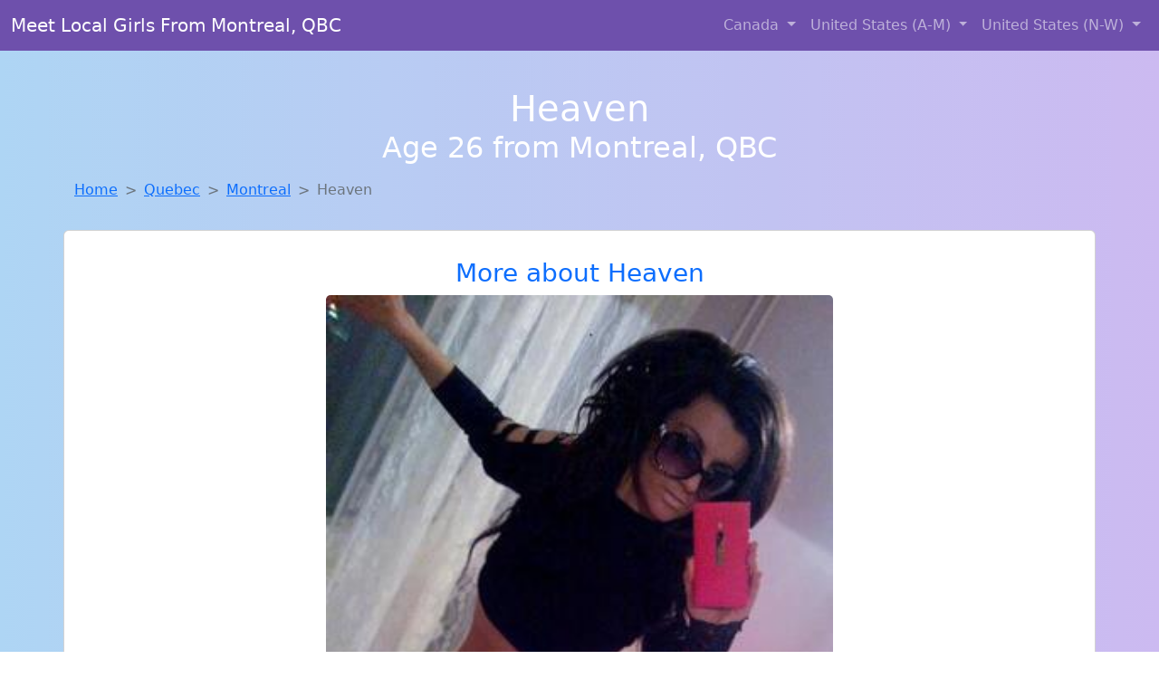

--- FILE ---
content_type: text/html; charset=UTF-8
request_url: https://www.onlinelocalgirls.com/girl/janessa-from-gladwin-mi-987
body_size: 6373
content:
<!DOCTYPE html>
<html lang="en">

<head>

    <meta charset="utf-8">
    <meta name="viewport" content="width=device-width, initial-scale=1, shrink-to-fit=no">
    <meta name="msvalidate.01" content="5C1FCDEF6FF05AF4216A1A5AFB1D744E"/>
    <meta name="description"
          content="Browse thousands of horny local girls in Montreal, Qbc looking for a casual hookup with you! These sexy local singles are down to fuck, so don't keep them waiting.">
    <meta name="author" content="www.onlinelocalgirls.com">
    <meta name="keywords"
          content="escorts in Montreal, QBC, local girls in Montreal, QBC, girls in Montreal, QBC, casual sex in Montreal, QBC , hookup, friends with benefits, nsa sex, local teens, hot women, sex partner, no strings attached, one night stand, casual encounters, adult datig, local cheaters, local milf, milf, dtf, wanting sex, anonymous sex, local sex, cute local girls"/>
    <meta name="robots" content="index,follow">

    <title>Heaven From Quebec Is Interested In Nsa Sex With A Nice, Young Man</title>
    <link rel="canonical" href="https://www.onlinelocalgirls.com/girl/janessa-from-gladwin-mi-987">

    <!-- Global site tag (gtag.js) - Google Analytics -->
<script async src="https://www.googletagmanager.com/gtag/js?id=G-4LBXCMC0TB"></script>
<script>
    window.dataLayer = window.dataLayer || [];

    function gtag() {
        dataLayer.push(arguments);
    }

    gtag('js', new Date());
    gtag('config', 'G-4LBXCMC0TB');
</script>
    <!--<link href="https://cdn.jsdelivr.net/npm/bootstrap@5.3.3/dist/css/bootstrap.min.css" rel="stylesheet"
      integrity="sha384-QWTKZyjpPEjISv5WaRU9OFeRpok6YctnYmDr5pNlyT2bRjXh0JMhjY6hW+ALEwIH" crossorigin="anonymous">
-->

<link href="https://www.onlinelocalgirls.com/assets/bs-min.css" rel="stylesheet">

<style>
    body {
        background-image: linear-gradient(to right, #aed5f4, #ccbaf1);
        margin-top: 6em;
    }

    .card {
        margin-top: 1em;
    }

    .card a {
        text-decoration: none;
    }

    .card-text {
        color: black;
    }
    .breadcrumb {
        display: flex;
        flex-wrap: wrap;
        padding: 0 0;
        margin-bottom: 1rem;
        list-style: none;
    }

    .breadcrumb-item + .breadcrumb-item {
        padding-left: 0.5rem;
    }
    .breadcrumb-item + .breadcrumb-item::before {
        float: left;
        padding-right: 0.5rem;
        color: #6c757d;
        content: var(--bs-breadcrumb-divider, "/") /* rtl: var(--bs-breadcrumb-divider, "/") */;
    }
    .breadcrumb-item.active {
        color: #6c757d;
    }
</style>
</head>
<body>
<nav class="navbar fixed-top navbar-expand-lg" data-bs-theme="dark" style="background-color: #6e50ac;">
    <div class="container-fluid">
        <a class="navbar-brand" href="https://www.onlinelocalgirls.com/">Meet Local Girls From Montreal, QBC</a>
        <button class="navbar-toggler" type="button" data-bs-toggle="collapse" data-bs-target="#navbarSupportedContent"
                aria-controls="navbarSupportedContent" aria-expanded="false" aria-label="Toggle navigation">
            <span class="navbar-toggler-icon"></span>
        </button>
        <div class="collapse navbar-collapse me-auto" id="navbarSupportedContent">
            <ul class="navbar-nav ms-auto mb-2 mb-lg-0">
                <li class="nav-item dropdown">
                    <a class="nav-link dropdown-toggle" href="#" role="button" data-bs-toggle="dropdown"
                       aria-expanded="true">
                        Canada
                    </a>
                    <div class="dropdown-menu dropdown-menu-end">
                                                    <a class="dropdown-item" href="https://www.onlinelocalgirls.com/ALB"
                               title="Hook Up With Local singles in Alberta">Alberta</a>
                                                    <a class="dropdown-item" href="https://www.onlinelocalgirls.com/BCO"
                               title="Local college girls from British Columbia">British Columbia</a>
                                                    <a class="dropdown-item" href="https://www.onlinelocalgirls.com/MNT"
                               title="Local college girls from Manitoba">Manitoba</a>
                                                    <a class="dropdown-item" href="https://www.onlinelocalgirls.com/NFL"
                               title="Meet sexy local single women ...">Newfoundland Labrador</a>
                                                    <a class="dropdown-item" href="https://www.onlinelocalgirls.com/NST"
                               title="Legal local teens in Nova Scotia looking for a fuck">Nova Scotia</a>
                                                    <a class="dropdown-item" href="https://www.onlinelocalgirls.com/ONT"
                               title="Sexy local women from Ontario down to fuck">Ontario</a>
                                                    <a class="dropdown-item" href="https://www.onlinelocalgirls.com/QBC"
                               title="Meet local girls from Quebec">Quebec</a>
                                                    <a class="dropdown-item" href="https://www.onlinelocalgirls.com/SKW"
                               title="Sexy local women from Saskatchewan down to fuck">Saskatchewan</a>
                                            </div>
                </li>
                <li class="nav-item dropdown">
                    <a class="nav-link dropdown-toggle" href="#" role="button" data-bs-toggle="dropdown"
                       aria-expanded="false">
                        United States (A-M)
                    </a>
                    <div class="dropdown-menu">
                                                    <a class="dropdown-item" href="https://www.onlinelocalgirls.com/AL"
                               title="Meet sweet local girls looking to fuck">Alabama</a>
                                                    <a class="dropdown-item" href="https://www.onlinelocalgirls.com/AK"
                               title="Local singles with Free Webcams in Alaska">Alaska</a>
                                                    <a class="dropdown-item" href="https://www.onlinelocalgirls.com/AZ"
                               title="Free dating sites with local singles">Arizona</a>
                                                    <a class="dropdown-item" href="https://www.onlinelocalgirls.com/AR"
                               title="Adult web cams and random chat">Arkansas</a>
                                                    <a class="dropdown-item" href="https://www.onlinelocalgirls.com/CA"
                               title="These sexy women from California want casual sex...">California</a>
                                                    <a class="dropdown-item" href="https://www.onlinelocalgirls.com/CO"
                               title="Free adult dating with local girls">Colorado</a>
                                                    <a class="dropdown-item" href="https://www.onlinelocalgirls.com/CT"
                               title="Chat with her now, fuck her tonight!">Connecticut</a>
                                                    <a class="dropdown-item" href="https://www.onlinelocalgirls.com/DE"
                               title="Free dating sites with local singles">Delaware</a>
                                                    <a class="dropdown-item" href="https://www.onlinelocalgirls.com/DC"
                               title="These sexy women from District Of Columbia want casual sex...">District of Columbia</a>
                                                    <a class="dropdown-item" href="https://www.onlinelocalgirls.com/FL"
                               title="Find local fuck buddies in Florida tonight!">Florida</a>
                                                    <a class="dropdown-item" href="https://www.onlinelocalgirls.com/GA"
                               title="Find local fuck buddies in Georgia tonight!">Georgia</a>
                                                    <a class="dropdown-item" href="https://www.onlinelocalgirls.com/HI"
                               title="Chat with strangers in Hawaii who want sex!">Hawaii</a>
                                                    <a class="dropdown-item" href="https://www.onlinelocalgirls.com/ID"
                               title="Party with sexy local girls from Idaho">Idaho</a>
                                                    <a class="dropdown-item" href="https://www.onlinelocalgirls.com/IL"
                               title="down to fuck women in Illinois">Illinois</a>
                                                    <a class="dropdown-item" href="https://www.onlinelocalgirls.com/IN"
                               title="Meet young escorts in Indiana">Indiana</a>
                                                    <a class="dropdown-item" href="https://www.onlinelocalgirls.com/IA"
                               title="Free dating sites with local singles">Iowa</a>
                                                    <a class="dropdown-item" href="https://www.onlinelocalgirls.com/KS"
                               title="Random chat with sweet local girls">Kansas</a>
                                                    <a class="dropdown-item" href="https://www.onlinelocalgirls.com/KY"
                               title="Local college girls from Kentucky">Kentucky</a>
                                                    <a class="dropdown-item" href="https://www.onlinelocalgirls.com/LA"
                               title="Hook Up With Local singles in Louisiana">Louisiana</a>
                                                    <a class="dropdown-item" href="https://www.onlinelocalgirls.com/ME"
                               title="Find cheaters in Maine who want to fuck you!">Maine</a>
                                                    <a class="dropdown-item" href="https://www.onlinelocalgirls.com/MD"
                               title="These sexy women from Maryland want casual sex...">Maryland</a>
                                                    <a class="dropdown-item" href="https://www.onlinelocalgirls.com/MA"
                               title="These sexy women from Massachusetts want casual sex...">Massachusetts</a>
                                                    <a class="dropdown-item" href="https://www.onlinelocalgirls.com/MI"
                               title="Hookup with local single women">Michigan</a>
                                                    <a class="dropdown-item" href="https://www.onlinelocalgirls.com/MN"
                               title="down to fuck women in Minnesota">Minnesota</a>
                                                    <a class="dropdown-item" href="https://www.onlinelocalgirls.com/MS"
                               title="Meet sweet local girls looking to fuck">Mississippi</a>
                                                    <a class="dropdown-item" href="https://www.onlinelocalgirls.com/MO"
                               title="Local college girls from Missouri">Missouri</a>
                                                    <a class="dropdown-item" href="https://www.onlinelocalgirls.com/MT"
                               title="Adult web cams and random chat">Montana</a>
                                            </div>
                </li>
                <li class="nav-item dropdown">
                    <a class="nav-link dropdown-toggle" href="#" role="button" data-bs-toggle="dropdown"
                       aria-expanded="true">
                        United States (N-W)
                    </a>
                    <div class="dropdown-menu">
                                                    <a class="dropdown-item" href="https://www.onlinelocalgirls.com/NE"
                               title="Legal local teens in Nebraska looking for a fuck">Nebraska</a>
                                                    <a class="dropdown-item" href="https://www.onlinelocalgirls.com/NV"
                               title="Chat with strangers in Nevada who want sex!">Nevada</a>
                                                    <a class="dropdown-item" href="https://www.onlinelocalgirls.com/NH"
                               title="Meet sweet local girls looking to fuck">New Hampshire</a>
                                                    <a class="dropdown-item" href="https://www.onlinelocalgirls.com/NJ"
                               title="Meet young escorts in New Jersey">New Jersey</a>
                                                    <a class="dropdown-item" href="https://www.onlinelocalgirls.com/NM"
                               title="Local college girls from New Mexico">New Mexico</a>
                                                    <a class="dropdown-item" href="https://www.onlinelocalgirls.com/NY"
                               title="Chat with her now, fuck her tonight!">New York</a>
                                                    <a class="dropdown-item" href="https://www.onlinelocalgirls.com/NC"
                               title="Free adult dating with local girls">North Carolina</a>
                                                    <a class="dropdown-item" href="https://www.onlinelocalgirls.com/ND"
                               title="Online local girls from North Dakota want to fuck">North Dakota</a>
                                                    <a class="dropdown-item" href="https://www.onlinelocalgirls.com/OH"
                               title="Party with sexy local girls from Ohio">Ohio</a>
                                                    <a class="dropdown-item" href="https://www.onlinelocalgirls.com/OK"
                               title="Hook Up With Local singles in Oklahoma">Oklahoma</a>
                                                    <a class="dropdown-item" href="https://www.onlinelocalgirls.com/OR"
                               title="Local college girls from Oregon">Oregon</a>
                                                    <a class="dropdown-item" href="https://www.onlinelocalgirls.com/PA"
                               title="Chat with her now, fuck her tonight!">Pennsylvania</a>
                                                    <a class="dropdown-item" href="https://www.onlinelocalgirls.com/RI"
                               title="Sexy local women from Rhode Island down to fuck">Rhode Island</a>
                                                    <a class="dropdown-item" href="https://www.onlinelocalgirls.com/SC"
                               title="Sexy local women from South Carolina down to fuck">South Carolina</a>
                                                    <a class="dropdown-item" href="https://www.onlinelocalgirls.com/SD"
                               title="These sexy women from South Dakota want casual sex...">South Dakota</a>
                                                    <a class="dropdown-item" href="https://www.onlinelocalgirls.com/TN"
                               title="Legal local teens in Tennessee looking for a fuck">Tennessee</a>
                                                    <a class="dropdown-item" href="https://www.onlinelocalgirls.com/TX"
                               title="Free dating sites with local singles">Texas</a>
                                                    <a class="dropdown-item" href="https://www.onlinelocalgirls.com/UT"
                               title="Hook Up With Local singles in Utah">Utah</a>
                                                    <a class="dropdown-item" href="https://www.onlinelocalgirls.com/VT"
                               title="down to fuck women in Vermont">Vermont</a>
                                                    <a class="dropdown-item" href="https://www.onlinelocalgirls.com/VA"
                               title="Sexy local women from Virginia down to fuck">Virginia</a>
                                                    <a class="dropdown-item" href="https://www.onlinelocalgirls.com/WA"
                               title="Adult web cams and random chat">Washington</a>
                                                    <a class="dropdown-item" href="https://www.onlinelocalgirls.com/WV"
                               title="No strings sex with sexy women">West Virginia</a>
                                                    <a class="dropdown-item" href="https://www.onlinelocalgirls.com/WI"
                               title="Local college girls from Wisconsin">Wisconsin</a>
                                            </div>
                </li>
            </ul>
        </div>
    </div>
</nav>
<header class="masthead text-center text-white">
    <div class="masthead-content">
        <div class="container">
            <h1 class="masthead-heading mb-0">Heaven</h1>
            <h2 class="masthead-subheading mb-0">Age 26 from Montreal, QBC</h2>
        </div>
    </div>
</header><section>
    <div class="container">
        <div class="row">
            <div class="col-md-12">
                <nav style="--bs-breadcrumb-divider: '>';" aria-label="breadcrumb">
                    <ol class="breadcrumb">
                        <li class="breadcrumb-item"><a href="https://www.onlinelocalgirls.com/">Home</a></li>
                        <li class="breadcrumb-item"><a
                                    href="https://www.onlinelocalgirls.com/QBC">Quebec</a>
                        </li>
                        <li class="breadcrumb-item"><a
                                                                    href="https://www.onlinelocalgirls.com/QBC/montreal">Montreal</a>
                        </li>
                        <li class="breadcrumb-item active" aria-current="page">Heaven</li>
                    </ol>
                </nav>
            </div>
        </div>
    </div>
</section>
<section>
    <div class="container text-center">
        <div class="row align-items-center">

            

            <article class="col-md-12 card profile-card text-center" itemscope itemtype="https://schema.org/Person">
                <a href="https://www.onlinelocalgirls.com/images/8d0eb2ff3b7895a810d9d81d82e688d4.jpg" title="Heaven is a cheater looking for a guy like you!">
                    <div class="p-5 text-center" style="margin-top: 30px;">
                        <h3>More about Heaven</h3>
                    </div>
                    <img
                            src="https://www.onlinelocalgirls.com/images/8d0eb2ff3b7895a810d9d81d82e688d4.jpg"
                            class="card-img-top lazyload"
                            style="max-width: 35rem;"
                            alt="Heaven from Quebec is interested in nsa sex with a nice, young man"
                            itemprop="image">
                    <figcaption>Heaven from Quebec is interested in nsa sex with a nice, young man</figcaption>
                    <div class="card-body">
                        <p class="card-text" itemprop="description">
                            I'm not looking for anything serious, just someone to enjoy time with. I'm not concerned about age, just about connection. Interested in a casual relationship with someone who knows what they want. I'm drawn to the unique perspective and insights of older men.                        </p>
                    </div>
                </a>
        </div>
        </article>
        <script type="application/ld+json">
            {
                "@context": "https://schema.org",
                "@type": "Person",
                "name": "Heaven",
                        "gender": "Female",
                        "image": "https://www.onlinelocalgirls.com/images/8d0eb2ff3b7895a810d9d81d82e688d4.jpg",
                        "description": "Heaven from Quebec is interested in nsa sex with a nice, young man",
                        "address": {
                            "@type": "PostalAddress",
                            "addressLocality": "Montreal",
                            "addressRegion": "QBC",
                            "addressCountry": "US"
                        },
                        "url": "https://www.onlinelocalgirls.com/girl/janessa-from-gladwin-mi-987"
                    }

        </script>
            </div>
    </div>
</section>
<script language="JavaScript">
    gtag('event', 'detail_click', {
        'event_category': 'Detail Interaction',
        'link_url': 'https://www.onlinelocalgirls.com/girl/janessa-from-gladwin-mi-987',
        'card_title': 'Heaven from Quebec is interested in nsa sex with a nice, young man',
        'card_city': 'Montreal',
        'card_state': 'QBC'
    });
</script>

<section>
    <div class="container-fluid" style="margin-top: 30px;">
        <div class="col-lg-12 text-center" style="margin-bottom: 20px;">
            <h5>
                Welcome to Online Local Girls! Here you can find and meet local women
                in Montreal, QBC looking for casual encounters tonight. Browse through thousands of sweet local
                girls looking for casual dating, friends with benefits, sugar daddies and more.
                We've got cheaters, MILFs, and girls looking for just about anything else you can think of! Don't keep
                these ladies waiting! They want to hook up with you TONIGHT!
            </h5>
        </div>
    </div>
</section>
<section>
    <div class="container text-center">
        <div class="col-lg-12" style="margin-bottom: 20px;">
            <h3 class="col-lg-12">Find Horny Local Women in Your
                State</h3>
            <div class="row ">
                                    <div class="col-xs-4 col-sm-3">
                        <div class="p-2 gx-3 card">
                            <a href="https://www.onlinelocalgirls.com/QBC/chateauguay"
                               title="down to fuck women in Chateauguay, Qbc">Chateauguay</a>
                        </div>
                    </div>
                                    <div class="col-xs-4 col-sm-3">
                        <div class="p-2 gx-3 card">
                            <a href="https://www.onlinelocalgirls.com/QBC/chicoutimi-jonquiere"
                               title="Hook Up With Local singles in Chicoutimi-jonquiere, Qbc">Chicoutimi Jonquiere</a>
                        </div>
                    </div>
                                    <div class="col-xs-4 col-sm-3">
                        <div class="p-2 gx-3 card">
                            <a href="https://www.onlinelocalgirls.com/QBC/montreal"
                               title="Online local girls from Montreal, Qbc want to fuck">Montreal</a>
                        </div>
                    </div>
                                    <div class="col-xs-4 col-sm-3">
                        <div class="p-2 gx-3 card">
                            <a href="https://www.onlinelocalgirls.com/QBC/quebec-city"
                               title="Meet local girls from Quebec-city, Qbc">Quebec City</a>
                        </div>
                    </div>
                                    <div class="col-xs-4 col-sm-3">
                        <div class="p-2 gx-3 card">
                            <a href="https://www.onlinelocalgirls.com/QBC/saint-jean-sur-richelieu"
                               title="Legal local teens in Saint-jean-sur-richelieu, Qbc looking for a fuck">Saint Jean Sur Richelieu</a>
                        </div>
                    </div>
                                    <div class="col-xs-4 col-sm-3">
                        <div class="p-2 gx-3 card">
                            <a href="https://www.onlinelocalgirls.com/QBC/saint-jerome"
                               title="Random chat with sweet local girls">Saint Jerome</a>
                        </div>
                    </div>
                                    <div class="col-xs-4 col-sm-3">
                        <div class="p-2 gx-3 card">
                            <a href="https://www.onlinelocalgirls.com/QBC/sherbrooke"
                               title="Meet local girls from Sherbrooke, Qbc">Sherbrooke</a>
                        </div>
                    </div>
                                    <div class="col-xs-4 col-sm-3">
                        <div class="p-2 gx-3 card">
                            <a href="https://www.onlinelocalgirls.com/QBC/trois-rivieres"
                               title="Chat with strangers in Trois-rivieres, Qbc who want sex!">Trois Rivieres</a>
                        </div>
                    </div>
                            </div>
        </div>
    </div>
    <div class="container text-center">
        <div class="col-lg-12" style="margin-bottom: 20px;">
            <h3 class="col-lg-12">Find Horny Local Women in Your Town
                Now!</h3>
            <div class="row ">
                                    <div class="col-xs-4 col-sm-3">
                        <div class="p-2 gx-3 card">
                            <a href="https://www.onlinelocalgirls.com/QBC/beloeil"
                               title="Chat with her now, fuck her tonight!">Beloeil</a>
                        </div>
                    </div>
                                    <div class="col-xs-4 col-sm-3">
                        <div class="p-2 gx-3 card">
                            <a href="https://www.onlinelocalgirls.com/QBC/chateauguay"
                               title="No strings sex with sexy women">Chateauguay</a>
                        </div>
                    </div>
                                    <div class="col-xs-4 col-sm-3">
                        <div class="p-2 gx-3 card">
                            <a href="https://www.onlinelocalgirls.com/QBC/chicoutimi-jonquiere"
                               title="Hookup with local single women">Chicoutimi Jonquiere</a>
                        </div>
                    </div>
                                    <div class="col-xs-4 col-sm-3">
                        <div class="p-2 gx-3 card">
                            <a href="https://www.onlinelocalgirls.com/QBC/drummondville"
                               title="Local single women in Drummondville, Qbc are waiting for you!">Drummondville</a>
                        </div>
                    </div>
                                    <div class="col-xs-4 col-sm-3">
                        <div class="p-2 gx-3 card">
                            <a href="https://www.onlinelocalgirls.com/QBC/granby"
                               title="Online local girls from Granby, Qbc want to fuck">Granby</a>
                        </div>
                    </div>
                                    <div class="col-xs-4 col-sm-3">
                        <div class="p-2 gx-3 card">
                            <a href="https://www.onlinelocalgirls.com/QBC/montreal"
                               title="Local singles with Free Webcams in Montreal, Qbc">Montreal</a>
                        </div>
                    </div>
                                    <div class="col-xs-4 col-sm-3">
                        <div class="p-2 gx-3 card">
                            <a href="https://www.onlinelocalgirls.com/QBC/quebec-city"
                               title="Chat with her now, fuck her tonight!">Quebec City</a>
                        </div>
                    </div>
                                    <div class="col-xs-4 col-sm-3">
                        <div class="p-2 gx-3 card">
                            <a href="https://www.onlinelocalgirls.com/QBC/saint-hyacinthe"
                               title="Free dating sites with local singles">Saint Hyacinthe</a>
                        </div>
                    </div>
                                    <div class="col-xs-4 col-sm-3">
                        <div class="p-2 gx-3 card">
                            <a href="https://www.onlinelocalgirls.com/QBC/saint-jean-sur-richelieu"
                               title="No strings sex with sexy women">Saint Jean Sur Richelieu</a>
                        </div>
                    </div>
                            </div>
        </div>
    </div>
</section>
<section>
    <div class="container-fluid">
        <h1 class="col-lg-12 text-center">Questions About Adult Dating!</h1>

                    <div class="card bg-light">
                <div class="card-header">
                    <h2 class="question-title">
                        Do&#039;s and Don&#039;ts of casual sexual encounters and adult dating sites                    </h2>
                </div>
                <div class="card-body">
                     <p>Casual dating can be exciting, liberating, and fun—if it’s approached with the right mindset. To help you enjoy the experience while staying safe and respectful, here are essential tips every man should know when navigating no-strings-attached relationships:</p>

        <h2>✅ DO: Practice Safe Sex</h2>
        <p>Always use protection and get tested regularly. Respect your partner’s health and your own. If you notice signs of potential STDs or your partner seems to have unsafe habits, it’s okay to walk away.</p>

        <h2>❌ DON'T: Text Constantly</h2>
        <p>Just because you had a great night doesn’t mean she wants daily updates. Respect boundaries and remember that many casual dating partners value discretion and space.</p>

        <h2>✅ DO: Be Clear With Your Intentions</h2>
        <p>Casual dating works best when both people know it’s about fun—not commitment. Reinforce to yourself (and subtly to your partner) that this is about mutual enjoyment, not falling in love.</p>

        <h2>❌ DON'T: Overstay Your Welcome</h2>
        <p>You’re there for connection, not to camp out. Keep your visits respectful and timely—especially if there are reasons for discretion in her personal life.</p>

        <h2>❌ DON'T: Cuddle or Send Mixed Signals</h2>
        <p>Intimacy and affection can send the wrong message. If you want to keep things casual, keep physical boundaries clear after the fun ends.</p>

        <h2>✅ DO: Keep Things Exciting</h2>
        <p>This is the perfect space for exploring fantasies and trying new things. If you both feel comfortable, experiment with positions, toys, or fantasies that might not fit into traditional relationships.</p>

        <h2>❌ DON'T: Be Disrespectful or Dismissive</h2>
        <p>Even in casual dating, respect is key. Your partner might be new to this experience and feeling just as nervous as you are. Treat her with kindness—because good vibes lead to repeat encounters.</p>

        <p><strong>Final Thought:</strong> Casual dating isn’t about being careless—it’s about being confident, courteous, and clear. When both partners feel respected and safe, the experience becomes a lot more enjoyable for everyone involved.</p>
                   </div>
            </div>
            </div>
</section>
<!-- Footer -->
<footer class="py-5 bg-dark">
    <div class="container-fluid">
        <div class="col-lg-12 text-center">
            <p style="color: darkgray">We have thousands of real flirty women waiting for you! Don't wait! Contact them today!</p>

            <p style="color: darkgray">DISCLAIMER: Online Local Girls is a site run on user submissions. All
                profiles on
                this site have been submitted to adult dating sites with the purposes of finding
                casual adult companionship. We only display the profiles to help you
                find
                the girl you are looking for. Some of these profiles may not be registered users and may
                be
                for illustrative purposes only. To report fraudulent profiles, please <a
                        href="mailto:www.onlinelocalgirls.com+report@jsdmail.com">email us</a> or refer to our <a
                        href="/terms-of-service">Terms
                    of Service</a>
        </div>
    </div>
    <hr>
    <div class="container-fluid">
        <div class="col-lg-12 text-center">
            <p class="smaller">
                        </div>
    </div>
    <div class="container-fluid">
        <p class="m-0 text-center text-white small"><a href="/terms-of-service">Terms
                of Service</a></p>
        <br>
    </div>
    <div class="container-fluid">
        <p class="m-0 text-center text-white small">&copy; </span> Copyright 2012-2026            Online Local Girls </p>
    </div>
    <!-- /.container -->
</footer>
<script async src="https://cdn.jsdelivr.net/npm/bootstrap@5.3.3/dist/js/bootstrap.bundle.min.js"
        integrity="sha384-YvpcrYf0tY3lHB60NNkmXc5s9fDVZLESaAA55NDzOxhy9GkcIdslK1eN7N6jIeHz"
        crossorigin="anonymous"></script>
</body>
</html>
